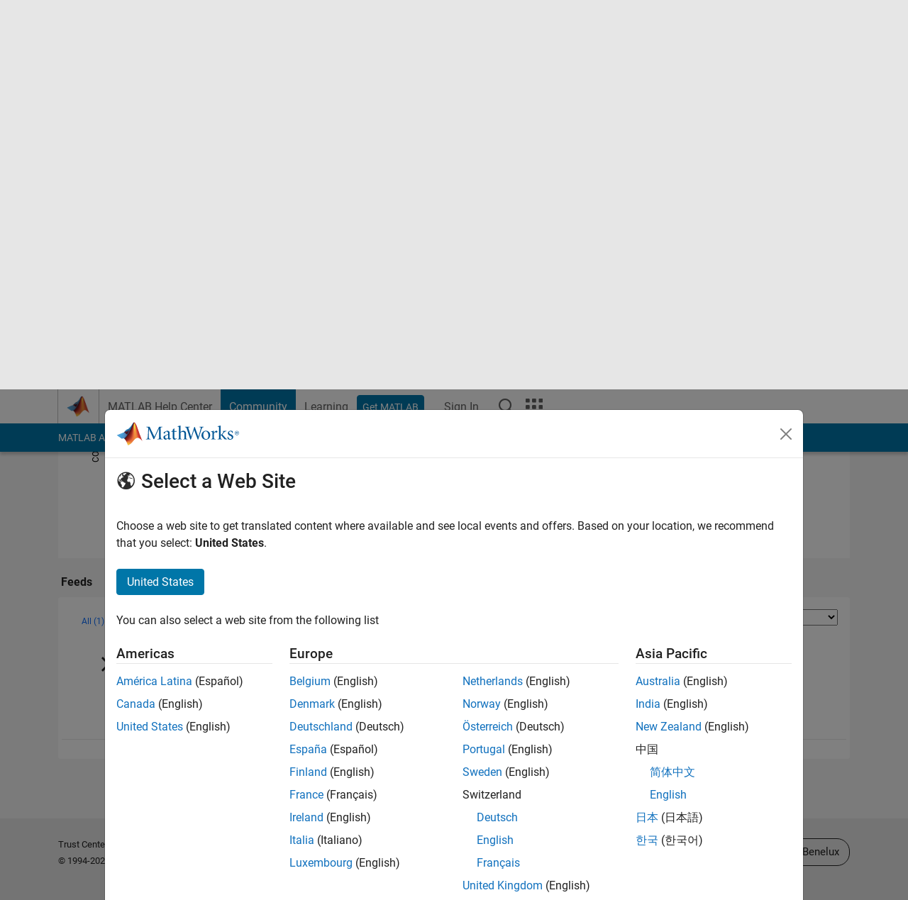

--- FILE ---
content_type: application/x-javascript;charset=utf-8
request_url: https://smetrics.mathworks.com/id?d_visid_ver=5.2.0&d_fieldgroup=A&mcorgid=B1441C8B533095C00A490D4D%40AdobeOrg&mid=71545300912397662394465950528227347809&ts=1769241304187
body_size: -33
content:
{"mid":"71545300912397662394465950528227347809"}